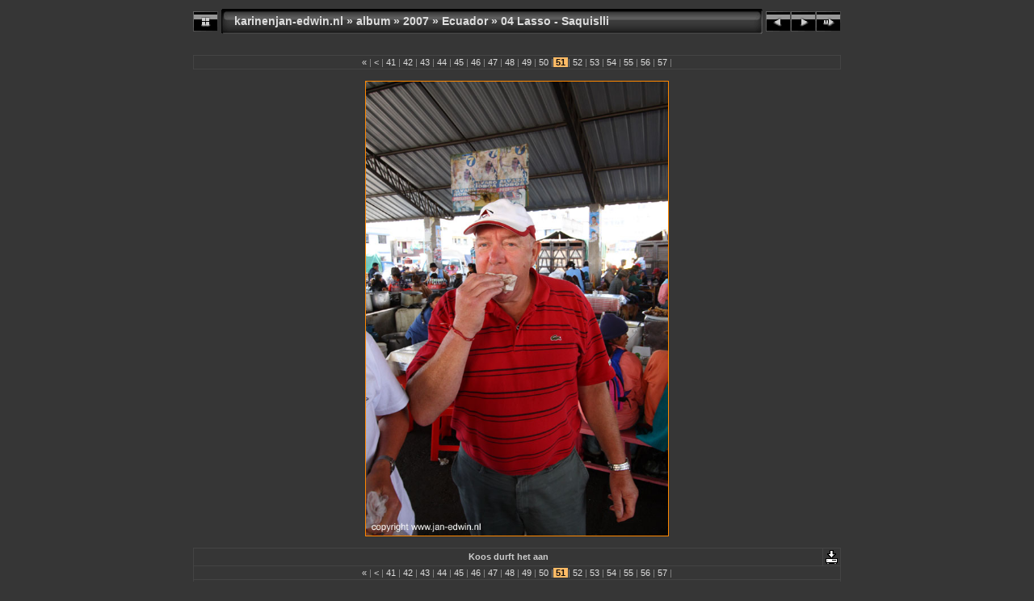

--- FILE ---
content_type: text/html
request_url: http://album.jan-edwin.nl/2007/Ecuador/04%20Lasso%20-%20Saquislli/slides/IMG_1826.html
body_size: 3565
content:
<!DOCTYPE html PUBLIC "-//W3C//DTD XHTML 1.0 Transitional//EN" "http://www.w3.org/TR/xhtml1/DTD/xhtml1-transitional.dtd">
<html xmlns="http://www.w3.org/1999/xhtml" lang="en" xml:lang="en">

<!-- saved from url=(0014)about:internet -->
<!-- saved from url=(0014)about:internet -->
<head>
<meta http-equiv="Content-Type" content="text/html;charset=UTF-8" />
<meta name="Keywords" content="photo,album,gallery,IMG_1826,IMG_1826" />
<meta name="Description" content="Koos durft het aan" />
<meta http-equiv="Page-Enter" content="blendTrans(Duration=0.5)" />
<meta http-equiv="Page-Exit" content="blendTrans(Duration=0.5)" />
<title>karinenjan-edwin.nl/album/2007/Ecuador/04 Lasso - Saquislli/IMG_1826</title>
<script type="text/javascript" src="../../../../res/embedmovie.js"></script>

<script type="text/javascript">
/* <![CDATA[ */

function getRatio() {
	if (ww = window.innerWidth) wh = window.innerHeight;
	else if(document.documentElement) {
		ww = document.documentElement.clientWidth;
		wh = document.documentElement.clientHeight;
	} 
	else return 1;
	rw = (ww - 34) / 533; 
	rh = (wh - 158) / 800;
	if (rw > rh) rw = rh;

	if (rw >= 1.0) return 1;
	return rw;
}
var coords;
function saveCoords(el) {
	coords = el.areas[i].coords.split(',');
}
function correctImage() {
	var ratio = getRatio();
	if ((el = document.getElementById("slide")) != null) {
		el.width = 533 * ratio;
		el.height = 800 * ratio;
	}
	if ((el = document.getElementById("imap")) != null) {
		var cs;
		if (coords == null) {
			var s;
			coords = new Array(el.areas.length);
			for (i = 0; i < el.areas.length; i++) {
				cs = el.areas[i].coords.split(',');
				coords[i] = new Array(cs.length);
				for (j = 0; j < cs.length; j++)
					coords[i][j] = parseInt(cs[j], 10);
			}
		}
		for (i = 0; i < el.areas.length; i++) {
			cs = "";
			for (j = 0; j < coords[i].length; j++) {
				if (j > 0) cs += ','; 
				cs += parseInt(coords[i][j] * ratio);
			}
			el.areas[i].coords = cs;
		}
	}
}


function preventDefault(e) {
	if (document.addEventListener) e.preventDefault();
	else e.returnValue=false;
	return false;
}


function keypress(e) {
	if(typeof _jaWidgetFocus != 'undefined' && _jaWidgetFocus) return true;
	if(document.activeElement && document.activeElement.nodeName == 'input') return true;
	if(!e) var e=window.event;
	if(e.keyCode) keyCode=e.keyCode; 
	else if(e.which) keyCode=e.which;
	switch(keyCode) {
		case 8: window.location="../index2.html"; return preventDefault(e); break;
		case 63235: case 39: window.location="IMG_1838.html"+""; return preventDefault(e); break;
		case 63234: case 37: window.location="IMG_1824.html"+""; return preventDefault(e); break;
		case 63273: case 36: window.location="IMG_1611.html"+""; return preventDefault(e); break;
		case 63275: case 35: window.location="IMG_1850.html"+""; return preventDefault(e); break;
		case 32: show_down(); setTimeout('show_out()', 200); return preventDefault(e); break;
	}
	return true;
}
function setuplisteners() {
	var isFF = navigator.userAgent.indexOf('Gecko') > -1 && navigator.userAgent.indexOf('KHTML') == -1;
	if (document.addEventListener) {
		document.addEventListener('keypress',keypress,false);
		
	}
	else if (document.attachEvent) {
		document.attachEvent('onkeydown',keypress);
		
	}
}

idx0 = new Image(31,31); idx0.src = "../../../../res/idx.gif";
idx1 = new Image(31,31); idx1.src = "../../../../res/idx1.gif";
next0 = new Image(31,31);next0.src = "../../../../res/next.gif";
next1 = new Image(31,31);next1.src = "../../../../res/next1.gif";
prev0 = new Image(31,31);prev0.src = "../../../../res/prev.gif";
prev1 = new Image(31,31);prev1.src = "../../../../res/prev1.gif";

show0 = new Image(31,31);show0.src = "../../../../res/show.gif";
show1 = new Image(31,31);show1.src = "../../../../res/show1.gif";
stop0 = new Image(31,31);stop0.src = "../../../../res/stop.gif";
stop1 = new Image(31,31);stop1.src = "../../../../res/stop1.gif";

var show_param = -1;
if (window.location.search.length > 1) {
	var parms = window.location.search.substring(1,location.search.length).split("&");
	for (var i = 0; i < parms.length; i++) {		
		if(parms[i].substring(0, parms[i].indexOf("=")) == "show_param") 
			delay = show_param = parms[i].substring(parms[i].indexOf("=") + 1, parms[i].length);
	}
}
var show_delay = show_param;
function show_timer() {
	if (show_delay >= 0) {
		show_delay--;
		if (show_delay < 0 && show_param > 0) {
			window.location="IMG_1838.html?show_param=" + show_param + "";
		}
		else if(show_param > 0) 
			window.status='Time left: '+(show_delay + 1)+' s';
	}
	setTimeout('show_timer()', 1000);	
}
function show_over() {
	document.getElementById("show").src = (show_param >= 0)? stop1.src : show1.src;
	window.status = 'Start/Stop slideshow - Double-Click to change speed';
}
function show_out() {
	document.getElementById("show").src = (show_param >= 0)? stop0.src : show0.src;
}
function show_down() {
	el = document.getElementById("show");
	if (show_param >= 0) { 
		show_param = -1; 
		el.src = stop1.src; 
		window.status=''; 
	} 
	else { 
		show_param = 3; 
		el.src = show1.src; 
	} 
	show_delay = show_param; 
}
function change_delay() {
	delay = prompt('delay', (show_param < 0)? 3 : show_param);
	show_param = show_delay = delay; 
	document.getElementById("show").src = show1.src;
}




window.onload = function() {
	setuplisteners();
	show_timer(); show_out();
	correctImage();
	window.onresize = correctImage;
};
/* ]]> */
</script>



<link rel="stylesheet" type="text/css" href="../../../../res/styles.css" />

<link rel="alternate" href="../album.rss" type="application/rss+xml"/>
</head>

<body id="body">
<div style="margin-left:auto; margin-right:auto; padding-bottom:10px; text-align:center;">
<table style="height:54px;" align="center" cellspacing="0" cellpadding="0" border="0">
<tr><td>
<!-- Header of slide pages -->
<table style="width:802px;" align="center" cellspacing="0" cellpadding="0" border="0">
<tr>
<td style="width:31px;">
  <a href="../index2.html"><img style="border:0;" src="../../../../res/idx.gif" onmouseover="this.src=idx1.src" onmouseout="this.src=idx0.src" width="31" height="31" title=" Index page " alt="Up" id="idx" /></a></td>
<td style="width:20px;">
  <img style="border:0;" src="../../../../res/hdr_left.gif" width="20" height="31" alt="" /></td>
<td style="text-align:left; background:transparent url(../../../../res/hdr_mid.gif); background-repeat: repeat-x; white-space:nowrap;" class="title"><a href="http://www.karinenjan-edwin.nl" target="_parent">karinenjan-edwin.nl</a> &raquo; <a href="../../../../index.html">album</a> &raquo; <a href="../../../index.html">2007</a> &raquo; <a href="../../index.html">Ecuador</a> &raquo; <a href="../index.html">04 Lasso - Saquislli</a> </td>
<td style="width:20px;">
  <img style="border:0;" src="../../../../res/hdr_right.gif" width="20" height="31" alt="" /></td>
<td style="width:31px;">
  <a href="IMG_1824.html"><img style="border:0;" src="../../../../res/prev.gif" onmouseover="this.src=prev1.src" onmouseout="this.src=prev0.src" width="31" height="31" title=" Previous image " alt="Prev" id="prev" /></a></td>
<td style="width:31px;">
  <a href="IMG_1838.html"><img style="border:0;" src="../../../../res/next.gif" onmouseover="this.src=next1.src" onmouseout="this.src=next0.src" width="31" height="31" title=" Next image " alt="Next" id="next" /></a></td>

<td style="width:31px;">
  <a href="javascript:void(0)"><img style="border:0;" src="../../../../res/show.gif" onmouseover="show_over();" onmouseout="show_out();" onmousedown="show_down();" ondblclick="change_delay();" width="31" height="31" title=" Start/Stop slideshow - Double-Click to change speed " alt="Slideshow" id="show" /></a></td>
</tr></table>
</td></tr></table>
<br />

<table style="width:802px;" align="center" class="infotable" cellspacing="0" cellpadding="2">
  
  <tr><td colspan="2" style="text-align:center;" class="smalltxt"><a href="IMG_1611.html" title=" First page ">&laquo; </a>|<a href="IMG_1782.html" title=" Previous page "> &lt; </a>|<a href="IMG_1786.html"> 41 </a>|<a href="IMG_1793.html"> 42 </a>|<a href="IMG_1798.html"> 43 </a>|<a href="IMG_1801.html"> 44 </a>|<a href="IMG_1805.html"> 45 </a>|<a href="IMG_1810.html"> 46 </a>|<a href="IMG_1811.html"> 47 </a>|<a href="IMG_1814.html"> 48 </a>|<a href="IMG_1818.html"> 49 </a>|<a href="IMG_1824.html"> 50 </a>|<span class="current">&nbsp;51&nbsp;</span>|<a href="IMG_1838.html"> 52 </a>|<a href="IMG_1842.html"> 53 </a>|<a href="IMG_1843.html"> 54 </a>|<a href="IMG_1846.html"> 55 </a>|<a href="IMG_1847.html"> 56 </a>|<a href="IMG_1850.html"> 57 </a>|</td></tr>
  
  
  
  
</table><br />
<a name="picttop"></a><map name="imagemap" style="text-decoration:none; border:0;" id="imap"><area coords="0,0,266,800" href="IMG_1824.html" alt=" Previous image " title=" Previous image " /><area coords="266,0,533,800" href="IMG_1838.html" alt=" Next image " title=" Next image " /></map>
<table align="center" border="0" cellspacing="0" cellpadding="0"><tr>

<td style="text-align:center; width:802px;">
<img id="slide" src="../IMG_1826.jpg" class="slideImage" width="533" height="800" alt="IMG_1826.jpg - Koos durft het aan" title="" usemap="#imagemap" /></td>
</tr></table>
<br /> <!-- Comment and image data at BOTTOM -->
<table align="center" style="width:802px;" class="infotable" cellspacing="0" cellpadding="2">
<tr>
  
  <td style="text-align:center; width:783px;" class="smalltxt"><span class="comment">Koos durft het aan</span></td>
  
  <td class="xsmalltxt"><a href="../IMG_1826.jpg" title="Download current file. Right click and choose &quot;Save target (link) as...&quot; 
to download the image or movie to your disk."><img style="border:0; vertical-align:middle;" src="../../../../res/download.gif" alt="Download" width="17" height="17" /></a></td> <!-- Download Image -->
</tr>
  <tr><td colspan="2" style="text-align:center;" class="smalltxt"><a href="IMG_1611.html" title=" First page ">&laquo; </a>|<a href="IMG_1782.html" title=" Previous page "> &lt; </a>|<a href="IMG_1786.html"> 41 </a>|<a href="IMG_1793.html"> 42 </a>|<a href="IMG_1798.html"> 43 </a>|<a href="IMG_1801.html"> 44 </a>|<a href="IMG_1805.html"> 45 </a>|<a href="IMG_1810.html"> 46 </a>|<a href="IMG_1811.html"> 47 </a>|<a href="IMG_1814.html"> 48 </a>|<a href="IMG_1818.html"> 49 </a>|<a href="IMG_1824.html"> 50 </a>|<span class="current">&nbsp;51&nbsp;</span>|<a href="IMG_1838.html"> 52 </a>|<a href="IMG_1842.html"> 53 </a>|<a href="IMG_1843.html"> 54 </a>|<a href="IMG_1846.html"> 55 </a>|<a href="IMG_1847.html"> 56 </a>|<a href="IMG_1850.html"> 57 </a>|</td></tr>
  
  
  
  
  
  <tr><td colspan="2" style="text-align:center;" class="xsmalltxt">Total images: <strong>57</strong> | <a href="javascript:void(0)" onclick="window.open('../../../../help.html','Help','toolbar=no,location=no,directories=no,status=no,menubar=no,scrollbars=yes,copyhistory=no,resizable=yes,width=560,height=560')">Help</a></td></tr>
</table>


</div>

<script language="javascript" type="text/javascript">/* <![CDATA[ */
next_image=new Image(); next_image.src="../IMG_1838.jpg";
/* ]]> */</script>
<script language="javascript" type="text/javascript">/* <![CDATA[ */
previous_image=new Image(); previous_image.src="../IMG_1824.jpg";
/* ]]> */</script>
<div id="jalbumwidgetcontainer"></div>
<script type="text/javascript" charset="utf-8"><!--//--><![CDATA[//><!--
_jaSkin = "JE";
_jaStyle = "JE.css";
_jaVersion = "8.9.3";
_jaLanguage = "nl";
_jaPageType = "slide";
_jaRootPath = "../../../..";
var script = document.createElement("script");
script.type = "text/javascript";
script.src = "http://jalbum.net/widgetapi/load.js";
document.getElementById("jalbumwidgetcontainer").appendChild(script);
//--><!]]></script>

</body>
</html>

--- FILE ---
content_type: text/css
request_url: http://album.jan-edwin.nl/res/styles.css
body_size: 490
content:
body {
	font-family: Verdana, Arial, sans-serif;
	font-size: 12px;
	color: #101010;
	margin: 0px;
	padding: 0px;
	background: #363636;
}

a:link {
	text-decoration: none;
 	color: #DDDDDD;
}

a:visited {
	text-decoration: none;
	color: #DDDDDD;
}

a:hover {
	text-decoration: none;
	color: #FF8800;
}

.current {
	font-weight: bold;
 	color: #111111;
	background-color: #FFBB66;
}

.cthumb {
	background-color: #555555;
	border: 0px;
}

.thumb {
	
	border: 0px;
}

.image { border: 1px solid #555555;}
a:link .image {  border-color: #555555;}
a:visited .image {  border-color: #555555;}
a:hover .image { border-color: #ff8800;}

.mthumb { border: 1px solid #555555;}
a:link .mthumb {  border-color: #555555;}
a:visited .mthumb {  border-color: #555555;}
a:hover .mthumb { border-color: #ff8800;}

.slideImage { border-width: 1px; border: 1px solid; border-color: #ff8800;}
a:link .slideImage { border-color: #ff8800;}
a:visited .slideImage { border-color: #ff8800;}

.title {
	font-size: 120%;
	font-weight: bold;
	color: #DDDDDD;
}

.title a:link {
	text-decoration: none;
	color: #DDDDDD;
}

.title a:visited {
	text-decoration: none;
	color: #DDDDDD;
}

.title a:hover {
	text-decoration: none;
	color: #ff8800;
}

.infotable {
	border: 1px solid #444444;
	border-collapse: collapse;
}

.infotable td {
	border: 1px solid #444444;
}

.infotable table {
	border-collapse: separate;
}

.infotable table td {
	border: 0px;
}

.dirname {
	font-size: 100%;
	font-weight: bold;
	color: #AAAAAA;
}

.comment {
	color: #CCCCCC;
	font-weight: bold;
	font-size: 100%;
}

.smalltxt {
	color: #888888;
	font-size: 90%;
}

.xsmalltxt {
	color: #888888;
	font-size: 80%;
}

.newlabel {
	font-size: 70%;
	font-weight: bold;
	color: #FFFFFF;
	background-color: #FFFFFF;
}